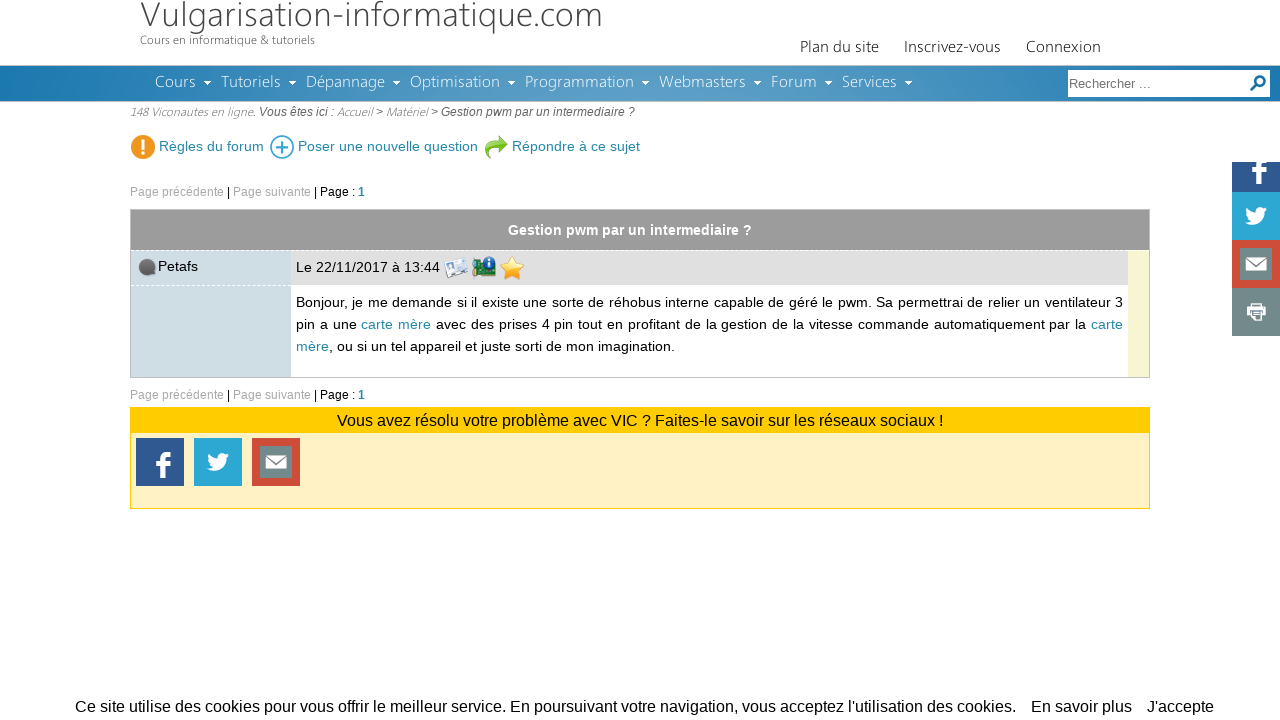

--- FILE ---
content_type: text/html; charset=UTF-8
request_url: https://www.vulgarisation-informatique.com/forum-1-21088--Gestion-pwm-par-un-intermediaire-.php
body_size: 3791
content:
<!doctype html>
<html lang="fr" itemscope itemtype="http://schema.org/WebPage">
<head>
	<title>Gestion pwm par un intermediaire ? - Page 1</title>
	<meta name="description" content="Probl&egrave;me : Gestion pwm par un intermediaire ?">
	<meta charset="utf-8">
<meta name="viewport" content="width=device-width,initial-scale=1">
<link rel="icon" type="image/png" href="favicon.png">
<link rel="stylesheet" href="styles/style.css?v51" type="text/css" media="all">
<script src="scripts/jquery-1.12.4.js?v20190404"></script>
<script src="scripts/script.js?v19"></script>
<!--[if lt IE 9]><script src="scripts/html5.js"></script><![endif]-->
	<script src="scripts/redactor/table.js?v=27092014"></script>
	<script src="scripts/redactor/video.js?v=27092014"></script>
	<script src="scripts/redactor/fontcolor.js?v=27092014"></script>
	<script src="scripts/redactor/fontsize.js?v=27092014"></script>
	<script src="scripts/redactor/emoticons.js?v=27092014"></script>
	<script src="scripts/redactor/undo.js?v=27092014"></script>
	<script src="scripts/redactor/redo.js?v=27092014"></script>
	<script src="scripts/redactor/citation.js?v=27092014"></script>
	<script src="scripts/redactor.js?v=27092014"></script>
	<script src="langues/fr/redactor_fr.js?v=27092014"></script>
	<link rel="stylesheet" href="styles/redactor.css?v=27092014" type="text/css">
	<script src="scripts/forum/forum.js?v=27092014"></script>
	<link rel="canonical" href="https://www.vulgarisation-informatique.com/forum-1-21088-1--Gestion-pwm-par-un-intermediaire-.php">
</head>
<body>
<section id="conteneur">
	<nav class="nav_forum onglets_haut">
		<ul>
			<li><a href="statique/forum-regles.html" id="lien_regles"><img src="images/forum/ico_regles.png" alt="R&egrave;gles"> R&egrave;gles du forum</a></li>
			<li><a href="nm-1.php"><img src="images/site/icones/plus.png" alt="Ajouter"> Poser une nouvelle question</a></li>
			
			
			<li><a href="nm-1-21088.php"><img src="images/forum/repondre.png" alt="R&eacute;pondre"> R&eacute;pondre &agrave; ce sujet</a></li>
			
			
			
		</ul>
	</nav>
	
<script async src="//pagead2.googlesyndication.com/pagead/js/adsbygoogle.js"></script>
<!-- VIC V12 - texte en ligne - forum -->
<ins class="adsbygoogle pub_ligne pub_forum"
     data-ad-client="ca-pub-2712357402781276"
     data-ad-slot="7656760348"></ins>
<script>
(adsbygoogle = window.adsbygoogle || []).push({});
</script>
	
	<nav class="pagination haut topic"><span class="gris">Page précédente</span> | <span class="gris">Page suivante</span> | <span class="page">Page :</span> <a href="forum-1-21088--Gestion-pwm-par-un-intermediaire-.php"><span class="page_active">1</span></a> </nav>
	
	
	
	
	
	
	
	<form action="forum.php?action=cases&amp;rubrique=1&amp;id_topic=21088" method="post" id="form_liste_messages">
	<table class="table_style table_forum table_posts">
		<thead>
			<tr>
				<th colspan="3" itemprop="name">Gestion pwm par un intermediaire ?</th>
				<th></th>
			</tr>
		</thead>
		<tbody>
			<tr>
				<td><img src="images/forum/en_ligne_rouge.png" alt="Hors ligne" title="Hors ligne">Petafs</td>
				<td colspan="2" class="separation">Le 22/11/2017 à 13:44 <a href="pf-45584"><img src="images/forum/profil.png" alt="Profil de Petafs" title="Consulter le profil de Petafs"></a> <a href="config-45584" onclick="return config(45584)"><img src="images/forum/config.png" alt="Configuration de Petafs" title="Consulter la configuration de Petafs"></a> <a href="forum.php?action=ajouter_favoris&amp;rubrique=1&amp;id_topic=21088&amp;id_class=1"><img src="images/forum/favoris.png" alt="" title="Placer un favori sur ce message"></a> </td>
				<td rowspan="2"></td>
			</tr>
			<tr id="t1">
				<td><br></td>
				<td colspan="2"><div><p>Bonjour, je me demande si il existe une sorte de réhobus interne capable de géré le pwm. Sa permettrai de relier un ventilateur 3 pin a une <a href="carte-mere.php">carte m&egrave;re</a> avec des prises 4 pin tout en profitant de la gestion de la vitesse commande automatiquement par la <a href="carte-mere.php">carte m&egrave;re</a>, ou si un tel appareil et juste sorti de mon imagination. </p></div></td>
			</tr>
			
		</tbody>
	</table>
	<nav class="pagination bas"><span class="gris">Page précédente</span> | <span class="gris">Page suivante</span> | <span class="page">Page :</span> <a href="forum-1-21088--Gestion-pwm-par-un-intermediaire-.php"><span class="page_active">1</span></a> </nav>
	<section class="partage_contenu">
		<span class="titre">Vous avez r&eacute;solu votre probl&egrave;me avec VIC ? Faites-le savoir sur les r&eacute;seaux sociaux !</span>
	</section>
	
	</form>
	
	
	
</section>
	<header class="header_vic">
		<div class="conteneur_layout">
			<div>
				<a href="/">Vulgarisation-informatique.com</a>
				<div id="site_description" class="hide_mobile">Cours en informatique &amp; tutoriels</div>
			</div>
			<nav id="menu" class="nav_menu">
				<ul>
					<li><a href="plan.php">Plan du site</a></li>
					
					
					<li><a href="inscription.php">Inscrivez-vous</a></li>
					<li><a href="connexion.php">Connexion</a></li>
					
					
				</ul>
			</nav>
		</div>
		<div id="sous_header">
			<nav id="menu2" class="nav_menu">
				<ul>
					<li class="section"><a href="cours-informatique.php">Cours</a>
						<ul>
							<li><a href="bases-pc.php">Bases en informatique</a></li>
							<li><a href="architecture-pc.php">Composants et architecture du PC</a></li>
							<li><a href="cours-windows.php">Prise en main de Windows</a></li>
							<li><a href="cours-reseaux.php">Architectures des r&eacute;seaux</a></li>
							<li><a href="securite-informatique.php">S&eacute;curit&eacute; informatique et virus</a></li>
							<li><a href="cours-internet.php">Internet et r&eacute;seaux sociaux</a></li>
						</ul>
					</li>
					<li class="section"><a href="tutoriels.php">Tutoriels</a>
						<ul>
							<li><a href="tutoriels-hardware.php">Tutoriels Mat&eacute;riel</a></li>
							<li><a href="tutoriels-windows-10.php">Tutoriels Windows 10</a></li>
							<li><a href="tutoriels-windows-8.php">Tutoriels Windows 8</a></li>
							<li><a href="tutoriels-windows-7.php">Tutoriels Windows 7</a></li>
							<li><a href="tutoriels-windows-vista.php">Tutoriels Windows Vista</a></li>
							<li><a href="tutoriels-windows-xp.php">Tutoriels Windows XP</a></li>
							<li><a href="tutoriels-windows.php">Tutoriels Windows autres versions</a></li>
							<li><a href="tutoriels-linux.php">Tutoriels Linux</a></li>
							<li><a href="tutoriels-securite-informatique.php">Tutoriels s&eacute;curit&eacute; informatique et virus</a></li>
							<li><a href="tutoriels-gravure.php">Gravure de CD, DVD et images ISO</a></li>
							<li><a href="tutoriels-reseaux.php">Tutoriels r&eacute;seaux</a></li>
							<li><a href="tutoriels-internet-explorer.php">Tutoriels Internet Explorer</a></li>
							<li><a href="tutoriels-mails.php">Tutoriels mails (Gmail, Outlook, etc.)</a></li>
							<li><a href="tutoriels-word.php">Tutoriels Word</a></li>
							<li><a href="tutoriels-excel.php">Tutoriels Excel</a></li>
							<li><a href="tutoriels-logiciels.php">Tutoriels divers / autres logiciels</a></li>
							<li><a href="tutoriels-facebook.php">Tutoriels Facebook</a></li>
							<li><a href="tutoriels-firefox.php">Tutoriels Firefox</a></li>
							<li><a href="tutoriels-opera.php">Tutoriels Op&eacute;ra</a></li>
							<li><a href="tutoriels-thunderbird.php">Tutoriels Thunderbird</a></li>
						</ul>
					</li>
					<li class="section"><a href="depannage-informatique.php">D&eacute;pannage</a>
						<ul>
							<li><a href="depannage-informatique-personnalise.php">D&eacute;pannage personnalis&eacute;</a></li>
							<li><a href="faq-hardware.php">Probl&egrave;mes mat&eacute;riels</a></li>
							<li><a href="faq-windows-8.php">Probl&egrave;mes Windows 8</a></li>
							<li><a href="faq-windows-7.php">Probl&egrave;mes Windows 7</a></li>
							<li><a href="faq-windows-vista.php">Probl&egrave;mes Windows Vista</a></li>
							<li><a href="faq-windows-xp.php">Probl&egrave;mes Windows XP</a></li>
							<li><a href="faq-windows-98.php">Probl&egrave;mes Windows 98/Me</a></li>
							<li><a href="faq-linux.php">Probl&egrave;mes Linux</a></li>
							<li><a href="faq-securite.php">Probl&egrave;mes de s&eacute;curit&eacute; informatique (virus, etc)</a></li>
							<li><a href="faq-reseaux.php">Probl&egrave;mes r&eacute;seaux</a></li>
							<li><a href="faq-internet-explorer.php">Probl&egrave;mes Internet Explorer</a></li>
							<li><a href="faq-word.php">Probl&egrave;mes Word</a></li>
							<li><a href="faq-excel.php">Probl&egrave;mes Excel</a></li>
							<li><a href="faq-outlook.php">Probl&egrave;mes Outlook / Mail</a></li>
							<li><a href="faq-windows-media-player.php">Probl&egrave;mes Windows Media Player</a></li>
							<li><a href="faq-opera.php">Probl&egrave;mes Op&eacute;ra</a></li>
						</ul>
					</li>
					<li class="section"><a href="optimisation-pc.php">Optimisation</a>
						<ul>
							<li><a href="accelerer-windows.php">Acc&eacute;l&eacute;rer Windows</a></li>
							<li><a href="personnaliser-windows.php">Personnaliser Windows</a></li>
							<li><a href="securiser-windows.php">S&eacute;curiser Windows</a></li>
							<li><a href="overclocking.php">Refroidissement / Overclocking</a></li>
						</ul>
					</li>
					<li class="section"><a href="programmation.php">Programmation</a>
						<ul>
							<li><a href="xhtml.php">HTML 5</a></li>
							<li><a href="php.php">Cours PHP</a>
							<li><a href="faq-php.php">FAQ PHP</a></li>
							<li><a href="css.php">CSS</a></li>
							<li><a href="java.php">Java</a></li>
							<li><a href="cours-vba.php">VBA</a></li>
							<li><a href="mysql.php">MySQL</a></li>
							<li><a href="sql-server.php">Cours SQL Server</a></li>
							<li><a href="faq-sql-server.php">SQL Server</a></li>
						</ul>
					</li>
					<li class="section"><a href="webmasters.php">Webmasters</a>
						<ul>
							<li><a href="referencement-google-live.php">SEO et r&eacute;f&eacute;rencement</a></li>
							<li><a href="serveur-web-configuration.php">Administration d'un serveur Web</a></li>
							<li><a href="w3c.php">Standards Web</a></li>
							<li><a href="optimiser-site-internet.php">Optimiser un site internet</a></li>
							<li><a href="gestion-contenu.php">Gestion de contenu</a></li>
						</ul>
					</li>
					<li class="section"><a href="forum-informatique.php">Forum</a>
						<ul>
							<li><a href="nm-0.php">Posez votre question</a></li>
							<li><a href="forum-actualites.php">Forum Actualit&eacute;s</a></li>
							<li><a href="forum-materiel.php">Forum mat&eacute;riel</a></li>
							<li><a href="forum-peripheriques.php">Forum p&eacute;riph&eacute;riques</a></li>
							<li><a href="forum-windows.php">Forum Windows</a></li>
							<li><a href="forum-logiciel.php">Forum logiciel</a></li>
							<li><a href="forum-drivers-pilotes.php">Forum pilotes (drivers)</a></li>
							<li><a href="forum-linux.php">Forum Linux</a></li>
							<li><a href="forum-reseaux-securite.php">Forum virus et r&eacute;seaux</a></li>
							<li><a href="forum-programmation.php">Forum programmation</a></li>
							<li><a href="forum-webmasters.php">Forum webmasters</a></li>
							<li><a href="forum-blabla.php">Bistrot de VIC</a></li>
							<li><a href="forum-vulgarisation.php">Remarques et soucis sur le site VIC</a></li>
						</ul>
					</li>
					<li class="section"><a href="#">Services</a>
						<ul>
							<li><a href="lexique.php">Dictionnaire informatique</a></li>
							<li><a href="quiz.php">Quiz</a></li>
							<li><a href="telechargements.php">T&eacute;l&eacute;chargements</a></li>
							<li><a href="sondage.php">Sondages</a></li>
						</ul>
					</li>
				</ul>
			</nav>
			<nav id="nav_recherche">
				<form action="recherche.php">
					<input type="hidden" name="cx" value="partner-pub-2712357402781276:2506707146"><input type="hidden" name="cof" value="FORID:10"><input type="hidden" name="sitesearch" value="www.vulgarisation-informatique.com"><input type="hidden" name="ie" value="ISO-8859-1"><input type="text" name="q" size="20" placeholder="Rechercher ..." title="Rechercher"><input type="image" src="images/site/icones/rechercher.png" alt="Rechercher sur VIC">
				</form>
			</nav>
		</div>
		<nav id="navigation" class="hide_mobile"><a href="connectes.php" rel="nofollow">148 Viconautes en ligne</a>. Vous &ecirc;tes ici : <a href="/">Accueil</a> > <a href="forum-materiel.php">Matériel</a> > Gestion pwm par un intermediaire ?</nav>
	</header>
<!--<ins class="adsbygoogle pub_bas" data-ad-client="ca-pub-2712357402781276" data-ad-slot="5261697149" data-full-width-responsive="true"></ins>-->
<!--<script async src="//pagead2.googlesyndication.com/pagead/js/adsbygoogle.js"></script>-->
<!--<script>(adsbygoogle = window.adsbygoogle || []).push({});</script>-->
<footer class="hide_mobile" id="footer_vic"><p>&copy; 2024 Vulgarisation-informatique.com. <a href="contact.php">Contact</a> | <a href="faire-lien.php">Faire un lien</a></p><div id="haut_de_page" title="Retour en haut de page"></div></footer>
<!--<script>(function(i,s,o,g,r,a,m){i['GoogleAnalyticsObject']=r;i[r]=i[r]||function(){(i[r].q=i[r].q||[]).push(arguments)},i[r].l=1*new Date();a=s.createElement(o),m=s.getElementsByTagName(o)[0];a.async=1;a.src=g;m.parentNode.insertBefore(a,m)})(window,document,'script','//www.google-analytics.com/analytics.js','ga');ga('create', 'UA-2242422-1', 'auto');ga('send', 'pageview');</script>-->
<script src="scripts/cookiechoices.js"></script><script>document.addEventListener('DOMContentLoaded', function(event){cookieChoices.showCookieConsentBar('Ce site utilise des cookies pour vous offrir le meilleur service. En poursuivant votre navigation, vous acceptez l\'utilisation des cookies.', 'J\'accepte', 'En savoir plus', 'https://www.vulgarisation-informatique.com');});</script>
</body>
</html>

--- FILE ---
content_type: text/html; charset=utf-8
request_url: https://www.google.com/recaptcha/api2/aframe
body_size: 269
content:
<!DOCTYPE HTML><html><head><meta http-equiv="content-type" content="text/html; charset=UTF-8"></head><body><script nonce="QT9fYFaR6FPAJXoGz9AMfQ">/** Anti-fraud and anti-abuse applications only. See google.com/recaptcha */ try{var clients={'sodar':'https://pagead2.googlesyndication.com/pagead/sodar?'};window.addEventListener("message",function(a){try{if(a.source===window.parent){var b=JSON.parse(a.data);var c=clients[b['id']];if(c){var d=document.createElement('img');d.src=c+b['params']+'&rc='+(localStorage.getItem("rc::a")?sessionStorage.getItem("rc::b"):"");window.document.body.appendChild(d);sessionStorage.setItem("rc::e",parseInt(sessionStorage.getItem("rc::e")||0)+1);localStorage.setItem("rc::h",'1768958396791');}}}catch(b){}});window.parent.postMessage("_grecaptcha_ready", "*");}catch(b){}</script></body></html>

--- FILE ---
content_type: application/x-javascript
request_url: https://www.vulgarisation-informatique.com/scripts/redactor/undo.js?v=27092014
body_size: -163
content:
if (!RedactorPlugins) var RedactorPlugins = {};

RedactorPlugins.undo = function(){
	return{
		init: function()
		{
			var button = this.button.addBefore('unorderedlist','undo', this.opts.curLang['undo']);
			this.button.addCallback(button, this.buffer.undo);
		}
	};
};